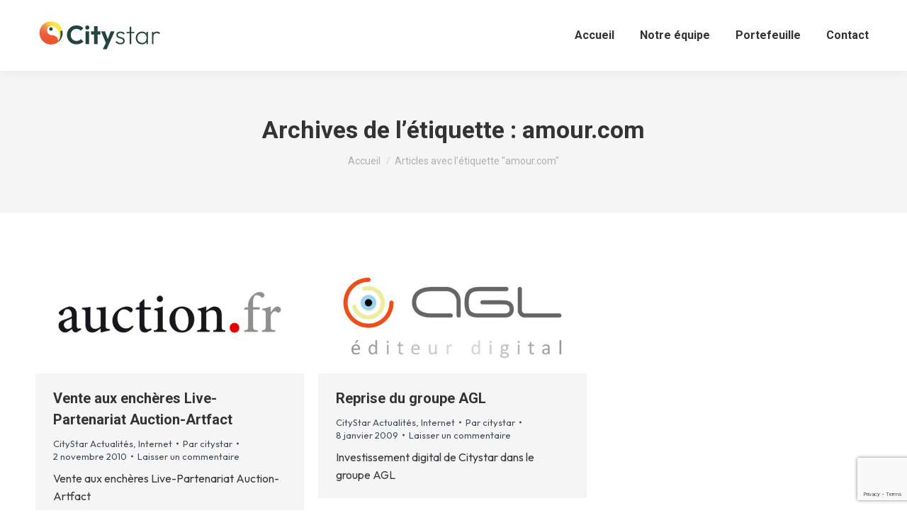

--- FILE ---
content_type: text/html; charset=utf-8
request_url: https://www.google.com/recaptcha/api2/anchor?ar=1&k=6LcAo7gZAAAAAAYLDTliza8SqmqrrrZqAkbta0Fr&co=aHR0cHM6Ly9jaXR5c3Rhci5mcjo0NDM.&hl=en&v=PoyoqOPhxBO7pBk68S4YbpHZ&size=invisible&anchor-ms=20000&execute-ms=30000&cb=o82l81j7uybt
body_size: 48471
content:
<!DOCTYPE HTML><html dir="ltr" lang="en"><head><meta http-equiv="Content-Type" content="text/html; charset=UTF-8">
<meta http-equiv="X-UA-Compatible" content="IE=edge">
<title>reCAPTCHA</title>
<style type="text/css">
/* cyrillic-ext */
@font-face {
  font-family: 'Roboto';
  font-style: normal;
  font-weight: 400;
  font-stretch: 100%;
  src: url(//fonts.gstatic.com/s/roboto/v48/KFO7CnqEu92Fr1ME7kSn66aGLdTylUAMa3GUBHMdazTgWw.woff2) format('woff2');
  unicode-range: U+0460-052F, U+1C80-1C8A, U+20B4, U+2DE0-2DFF, U+A640-A69F, U+FE2E-FE2F;
}
/* cyrillic */
@font-face {
  font-family: 'Roboto';
  font-style: normal;
  font-weight: 400;
  font-stretch: 100%;
  src: url(//fonts.gstatic.com/s/roboto/v48/KFO7CnqEu92Fr1ME7kSn66aGLdTylUAMa3iUBHMdazTgWw.woff2) format('woff2');
  unicode-range: U+0301, U+0400-045F, U+0490-0491, U+04B0-04B1, U+2116;
}
/* greek-ext */
@font-face {
  font-family: 'Roboto';
  font-style: normal;
  font-weight: 400;
  font-stretch: 100%;
  src: url(//fonts.gstatic.com/s/roboto/v48/KFO7CnqEu92Fr1ME7kSn66aGLdTylUAMa3CUBHMdazTgWw.woff2) format('woff2');
  unicode-range: U+1F00-1FFF;
}
/* greek */
@font-face {
  font-family: 'Roboto';
  font-style: normal;
  font-weight: 400;
  font-stretch: 100%;
  src: url(//fonts.gstatic.com/s/roboto/v48/KFO7CnqEu92Fr1ME7kSn66aGLdTylUAMa3-UBHMdazTgWw.woff2) format('woff2');
  unicode-range: U+0370-0377, U+037A-037F, U+0384-038A, U+038C, U+038E-03A1, U+03A3-03FF;
}
/* math */
@font-face {
  font-family: 'Roboto';
  font-style: normal;
  font-weight: 400;
  font-stretch: 100%;
  src: url(//fonts.gstatic.com/s/roboto/v48/KFO7CnqEu92Fr1ME7kSn66aGLdTylUAMawCUBHMdazTgWw.woff2) format('woff2');
  unicode-range: U+0302-0303, U+0305, U+0307-0308, U+0310, U+0312, U+0315, U+031A, U+0326-0327, U+032C, U+032F-0330, U+0332-0333, U+0338, U+033A, U+0346, U+034D, U+0391-03A1, U+03A3-03A9, U+03B1-03C9, U+03D1, U+03D5-03D6, U+03F0-03F1, U+03F4-03F5, U+2016-2017, U+2034-2038, U+203C, U+2040, U+2043, U+2047, U+2050, U+2057, U+205F, U+2070-2071, U+2074-208E, U+2090-209C, U+20D0-20DC, U+20E1, U+20E5-20EF, U+2100-2112, U+2114-2115, U+2117-2121, U+2123-214F, U+2190, U+2192, U+2194-21AE, U+21B0-21E5, U+21F1-21F2, U+21F4-2211, U+2213-2214, U+2216-22FF, U+2308-230B, U+2310, U+2319, U+231C-2321, U+2336-237A, U+237C, U+2395, U+239B-23B7, U+23D0, U+23DC-23E1, U+2474-2475, U+25AF, U+25B3, U+25B7, U+25BD, U+25C1, U+25CA, U+25CC, U+25FB, U+266D-266F, U+27C0-27FF, U+2900-2AFF, U+2B0E-2B11, U+2B30-2B4C, U+2BFE, U+3030, U+FF5B, U+FF5D, U+1D400-1D7FF, U+1EE00-1EEFF;
}
/* symbols */
@font-face {
  font-family: 'Roboto';
  font-style: normal;
  font-weight: 400;
  font-stretch: 100%;
  src: url(//fonts.gstatic.com/s/roboto/v48/KFO7CnqEu92Fr1ME7kSn66aGLdTylUAMaxKUBHMdazTgWw.woff2) format('woff2');
  unicode-range: U+0001-000C, U+000E-001F, U+007F-009F, U+20DD-20E0, U+20E2-20E4, U+2150-218F, U+2190, U+2192, U+2194-2199, U+21AF, U+21E6-21F0, U+21F3, U+2218-2219, U+2299, U+22C4-22C6, U+2300-243F, U+2440-244A, U+2460-24FF, U+25A0-27BF, U+2800-28FF, U+2921-2922, U+2981, U+29BF, U+29EB, U+2B00-2BFF, U+4DC0-4DFF, U+FFF9-FFFB, U+10140-1018E, U+10190-1019C, U+101A0, U+101D0-101FD, U+102E0-102FB, U+10E60-10E7E, U+1D2C0-1D2D3, U+1D2E0-1D37F, U+1F000-1F0FF, U+1F100-1F1AD, U+1F1E6-1F1FF, U+1F30D-1F30F, U+1F315, U+1F31C, U+1F31E, U+1F320-1F32C, U+1F336, U+1F378, U+1F37D, U+1F382, U+1F393-1F39F, U+1F3A7-1F3A8, U+1F3AC-1F3AF, U+1F3C2, U+1F3C4-1F3C6, U+1F3CA-1F3CE, U+1F3D4-1F3E0, U+1F3ED, U+1F3F1-1F3F3, U+1F3F5-1F3F7, U+1F408, U+1F415, U+1F41F, U+1F426, U+1F43F, U+1F441-1F442, U+1F444, U+1F446-1F449, U+1F44C-1F44E, U+1F453, U+1F46A, U+1F47D, U+1F4A3, U+1F4B0, U+1F4B3, U+1F4B9, U+1F4BB, U+1F4BF, U+1F4C8-1F4CB, U+1F4D6, U+1F4DA, U+1F4DF, U+1F4E3-1F4E6, U+1F4EA-1F4ED, U+1F4F7, U+1F4F9-1F4FB, U+1F4FD-1F4FE, U+1F503, U+1F507-1F50B, U+1F50D, U+1F512-1F513, U+1F53E-1F54A, U+1F54F-1F5FA, U+1F610, U+1F650-1F67F, U+1F687, U+1F68D, U+1F691, U+1F694, U+1F698, U+1F6AD, U+1F6B2, U+1F6B9-1F6BA, U+1F6BC, U+1F6C6-1F6CF, U+1F6D3-1F6D7, U+1F6E0-1F6EA, U+1F6F0-1F6F3, U+1F6F7-1F6FC, U+1F700-1F7FF, U+1F800-1F80B, U+1F810-1F847, U+1F850-1F859, U+1F860-1F887, U+1F890-1F8AD, U+1F8B0-1F8BB, U+1F8C0-1F8C1, U+1F900-1F90B, U+1F93B, U+1F946, U+1F984, U+1F996, U+1F9E9, U+1FA00-1FA6F, U+1FA70-1FA7C, U+1FA80-1FA89, U+1FA8F-1FAC6, U+1FACE-1FADC, U+1FADF-1FAE9, U+1FAF0-1FAF8, U+1FB00-1FBFF;
}
/* vietnamese */
@font-face {
  font-family: 'Roboto';
  font-style: normal;
  font-weight: 400;
  font-stretch: 100%;
  src: url(//fonts.gstatic.com/s/roboto/v48/KFO7CnqEu92Fr1ME7kSn66aGLdTylUAMa3OUBHMdazTgWw.woff2) format('woff2');
  unicode-range: U+0102-0103, U+0110-0111, U+0128-0129, U+0168-0169, U+01A0-01A1, U+01AF-01B0, U+0300-0301, U+0303-0304, U+0308-0309, U+0323, U+0329, U+1EA0-1EF9, U+20AB;
}
/* latin-ext */
@font-face {
  font-family: 'Roboto';
  font-style: normal;
  font-weight: 400;
  font-stretch: 100%;
  src: url(//fonts.gstatic.com/s/roboto/v48/KFO7CnqEu92Fr1ME7kSn66aGLdTylUAMa3KUBHMdazTgWw.woff2) format('woff2');
  unicode-range: U+0100-02BA, U+02BD-02C5, U+02C7-02CC, U+02CE-02D7, U+02DD-02FF, U+0304, U+0308, U+0329, U+1D00-1DBF, U+1E00-1E9F, U+1EF2-1EFF, U+2020, U+20A0-20AB, U+20AD-20C0, U+2113, U+2C60-2C7F, U+A720-A7FF;
}
/* latin */
@font-face {
  font-family: 'Roboto';
  font-style: normal;
  font-weight: 400;
  font-stretch: 100%;
  src: url(//fonts.gstatic.com/s/roboto/v48/KFO7CnqEu92Fr1ME7kSn66aGLdTylUAMa3yUBHMdazQ.woff2) format('woff2');
  unicode-range: U+0000-00FF, U+0131, U+0152-0153, U+02BB-02BC, U+02C6, U+02DA, U+02DC, U+0304, U+0308, U+0329, U+2000-206F, U+20AC, U+2122, U+2191, U+2193, U+2212, U+2215, U+FEFF, U+FFFD;
}
/* cyrillic-ext */
@font-face {
  font-family: 'Roboto';
  font-style: normal;
  font-weight: 500;
  font-stretch: 100%;
  src: url(//fonts.gstatic.com/s/roboto/v48/KFO7CnqEu92Fr1ME7kSn66aGLdTylUAMa3GUBHMdazTgWw.woff2) format('woff2');
  unicode-range: U+0460-052F, U+1C80-1C8A, U+20B4, U+2DE0-2DFF, U+A640-A69F, U+FE2E-FE2F;
}
/* cyrillic */
@font-face {
  font-family: 'Roboto';
  font-style: normal;
  font-weight: 500;
  font-stretch: 100%;
  src: url(//fonts.gstatic.com/s/roboto/v48/KFO7CnqEu92Fr1ME7kSn66aGLdTylUAMa3iUBHMdazTgWw.woff2) format('woff2');
  unicode-range: U+0301, U+0400-045F, U+0490-0491, U+04B0-04B1, U+2116;
}
/* greek-ext */
@font-face {
  font-family: 'Roboto';
  font-style: normal;
  font-weight: 500;
  font-stretch: 100%;
  src: url(//fonts.gstatic.com/s/roboto/v48/KFO7CnqEu92Fr1ME7kSn66aGLdTylUAMa3CUBHMdazTgWw.woff2) format('woff2');
  unicode-range: U+1F00-1FFF;
}
/* greek */
@font-face {
  font-family: 'Roboto';
  font-style: normal;
  font-weight: 500;
  font-stretch: 100%;
  src: url(//fonts.gstatic.com/s/roboto/v48/KFO7CnqEu92Fr1ME7kSn66aGLdTylUAMa3-UBHMdazTgWw.woff2) format('woff2');
  unicode-range: U+0370-0377, U+037A-037F, U+0384-038A, U+038C, U+038E-03A1, U+03A3-03FF;
}
/* math */
@font-face {
  font-family: 'Roboto';
  font-style: normal;
  font-weight: 500;
  font-stretch: 100%;
  src: url(//fonts.gstatic.com/s/roboto/v48/KFO7CnqEu92Fr1ME7kSn66aGLdTylUAMawCUBHMdazTgWw.woff2) format('woff2');
  unicode-range: U+0302-0303, U+0305, U+0307-0308, U+0310, U+0312, U+0315, U+031A, U+0326-0327, U+032C, U+032F-0330, U+0332-0333, U+0338, U+033A, U+0346, U+034D, U+0391-03A1, U+03A3-03A9, U+03B1-03C9, U+03D1, U+03D5-03D6, U+03F0-03F1, U+03F4-03F5, U+2016-2017, U+2034-2038, U+203C, U+2040, U+2043, U+2047, U+2050, U+2057, U+205F, U+2070-2071, U+2074-208E, U+2090-209C, U+20D0-20DC, U+20E1, U+20E5-20EF, U+2100-2112, U+2114-2115, U+2117-2121, U+2123-214F, U+2190, U+2192, U+2194-21AE, U+21B0-21E5, U+21F1-21F2, U+21F4-2211, U+2213-2214, U+2216-22FF, U+2308-230B, U+2310, U+2319, U+231C-2321, U+2336-237A, U+237C, U+2395, U+239B-23B7, U+23D0, U+23DC-23E1, U+2474-2475, U+25AF, U+25B3, U+25B7, U+25BD, U+25C1, U+25CA, U+25CC, U+25FB, U+266D-266F, U+27C0-27FF, U+2900-2AFF, U+2B0E-2B11, U+2B30-2B4C, U+2BFE, U+3030, U+FF5B, U+FF5D, U+1D400-1D7FF, U+1EE00-1EEFF;
}
/* symbols */
@font-face {
  font-family: 'Roboto';
  font-style: normal;
  font-weight: 500;
  font-stretch: 100%;
  src: url(//fonts.gstatic.com/s/roboto/v48/KFO7CnqEu92Fr1ME7kSn66aGLdTylUAMaxKUBHMdazTgWw.woff2) format('woff2');
  unicode-range: U+0001-000C, U+000E-001F, U+007F-009F, U+20DD-20E0, U+20E2-20E4, U+2150-218F, U+2190, U+2192, U+2194-2199, U+21AF, U+21E6-21F0, U+21F3, U+2218-2219, U+2299, U+22C4-22C6, U+2300-243F, U+2440-244A, U+2460-24FF, U+25A0-27BF, U+2800-28FF, U+2921-2922, U+2981, U+29BF, U+29EB, U+2B00-2BFF, U+4DC0-4DFF, U+FFF9-FFFB, U+10140-1018E, U+10190-1019C, U+101A0, U+101D0-101FD, U+102E0-102FB, U+10E60-10E7E, U+1D2C0-1D2D3, U+1D2E0-1D37F, U+1F000-1F0FF, U+1F100-1F1AD, U+1F1E6-1F1FF, U+1F30D-1F30F, U+1F315, U+1F31C, U+1F31E, U+1F320-1F32C, U+1F336, U+1F378, U+1F37D, U+1F382, U+1F393-1F39F, U+1F3A7-1F3A8, U+1F3AC-1F3AF, U+1F3C2, U+1F3C4-1F3C6, U+1F3CA-1F3CE, U+1F3D4-1F3E0, U+1F3ED, U+1F3F1-1F3F3, U+1F3F5-1F3F7, U+1F408, U+1F415, U+1F41F, U+1F426, U+1F43F, U+1F441-1F442, U+1F444, U+1F446-1F449, U+1F44C-1F44E, U+1F453, U+1F46A, U+1F47D, U+1F4A3, U+1F4B0, U+1F4B3, U+1F4B9, U+1F4BB, U+1F4BF, U+1F4C8-1F4CB, U+1F4D6, U+1F4DA, U+1F4DF, U+1F4E3-1F4E6, U+1F4EA-1F4ED, U+1F4F7, U+1F4F9-1F4FB, U+1F4FD-1F4FE, U+1F503, U+1F507-1F50B, U+1F50D, U+1F512-1F513, U+1F53E-1F54A, U+1F54F-1F5FA, U+1F610, U+1F650-1F67F, U+1F687, U+1F68D, U+1F691, U+1F694, U+1F698, U+1F6AD, U+1F6B2, U+1F6B9-1F6BA, U+1F6BC, U+1F6C6-1F6CF, U+1F6D3-1F6D7, U+1F6E0-1F6EA, U+1F6F0-1F6F3, U+1F6F7-1F6FC, U+1F700-1F7FF, U+1F800-1F80B, U+1F810-1F847, U+1F850-1F859, U+1F860-1F887, U+1F890-1F8AD, U+1F8B0-1F8BB, U+1F8C0-1F8C1, U+1F900-1F90B, U+1F93B, U+1F946, U+1F984, U+1F996, U+1F9E9, U+1FA00-1FA6F, U+1FA70-1FA7C, U+1FA80-1FA89, U+1FA8F-1FAC6, U+1FACE-1FADC, U+1FADF-1FAE9, U+1FAF0-1FAF8, U+1FB00-1FBFF;
}
/* vietnamese */
@font-face {
  font-family: 'Roboto';
  font-style: normal;
  font-weight: 500;
  font-stretch: 100%;
  src: url(//fonts.gstatic.com/s/roboto/v48/KFO7CnqEu92Fr1ME7kSn66aGLdTylUAMa3OUBHMdazTgWw.woff2) format('woff2');
  unicode-range: U+0102-0103, U+0110-0111, U+0128-0129, U+0168-0169, U+01A0-01A1, U+01AF-01B0, U+0300-0301, U+0303-0304, U+0308-0309, U+0323, U+0329, U+1EA0-1EF9, U+20AB;
}
/* latin-ext */
@font-face {
  font-family: 'Roboto';
  font-style: normal;
  font-weight: 500;
  font-stretch: 100%;
  src: url(//fonts.gstatic.com/s/roboto/v48/KFO7CnqEu92Fr1ME7kSn66aGLdTylUAMa3KUBHMdazTgWw.woff2) format('woff2');
  unicode-range: U+0100-02BA, U+02BD-02C5, U+02C7-02CC, U+02CE-02D7, U+02DD-02FF, U+0304, U+0308, U+0329, U+1D00-1DBF, U+1E00-1E9F, U+1EF2-1EFF, U+2020, U+20A0-20AB, U+20AD-20C0, U+2113, U+2C60-2C7F, U+A720-A7FF;
}
/* latin */
@font-face {
  font-family: 'Roboto';
  font-style: normal;
  font-weight: 500;
  font-stretch: 100%;
  src: url(//fonts.gstatic.com/s/roboto/v48/KFO7CnqEu92Fr1ME7kSn66aGLdTylUAMa3yUBHMdazQ.woff2) format('woff2');
  unicode-range: U+0000-00FF, U+0131, U+0152-0153, U+02BB-02BC, U+02C6, U+02DA, U+02DC, U+0304, U+0308, U+0329, U+2000-206F, U+20AC, U+2122, U+2191, U+2193, U+2212, U+2215, U+FEFF, U+FFFD;
}
/* cyrillic-ext */
@font-face {
  font-family: 'Roboto';
  font-style: normal;
  font-weight: 900;
  font-stretch: 100%;
  src: url(//fonts.gstatic.com/s/roboto/v48/KFO7CnqEu92Fr1ME7kSn66aGLdTylUAMa3GUBHMdazTgWw.woff2) format('woff2');
  unicode-range: U+0460-052F, U+1C80-1C8A, U+20B4, U+2DE0-2DFF, U+A640-A69F, U+FE2E-FE2F;
}
/* cyrillic */
@font-face {
  font-family: 'Roboto';
  font-style: normal;
  font-weight: 900;
  font-stretch: 100%;
  src: url(//fonts.gstatic.com/s/roboto/v48/KFO7CnqEu92Fr1ME7kSn66aGLdTylUAMa3iUBHMdazTgWw.woff2) format('woff2');
  unicode-range: U+0301, U+0400-045F, U+0490-0491, U+04B0-04B1, U+2116;
}
/* greek-ext */
@font-face {
  font-family: 'Roboto';
  font-style: normal;
  font-weight: 900;
  font-stretch: 100%;
  src: url(//fonts.gstatic.com/s/roboto/v48/KFO7CnqEu92Fr1ME7kSn66aGLdTylUAMa3CUBHMdazTgWw.woff2) format('woff2');
  unicode-range: U+1F00-1FFF;
}
/* greek */
@font-face {
  font-family: 'Roboto';
  font-style: normal;
  font-weight: 900;
  font-stretch: 100%;
  src: url(//fonts.gstatic.com/s/roboto/v48/KFO7CnqEu92Fr1ME7kSn66aGLdTylUAMa3-UBHMdazTgWw.woff2) format('woff2');
  unicode-range: U+0370-0377, U+037A-037F, U+0384-038A, U+038C, U+038E-03A1, U+03A3-03FF;
}
/* math */
@font-face {
  font-family: 'Roboto';
  font-style: normal;
  font-weight: 900;
  font-stretch: 100%;
  src: url(//fonts.gstatic.com/s/roboto/v48/KFO7CnqEu92Fr1ME7kSn66aGLdTylUAMawCUBHMdazTgWw.woff2) format('woff2');
  unicode-range: U+0302-0303, U+0305, U+0307-0308, U+0310, U+0312, U+0315, U+031A, U+0326-0327, U+032C, U+032F-0330, U+0332-0333, U+0338, U+033A, U+0346, U+034D, U+0391-03A1, U+03A3-03A9, U+03B1-03C9, U+03D1, U+03D5-03D6, U+03F0-03F1, U+03F4-03F5, U+2016-2017, U+2034-2038, U+203C, U+2040, U+2043, U+2047, U+2050, U+2057, U+205F, U+2070-2071, U+2074-208E, U+2090-209C, U+20D0-20DC, U+20E1, U+20E5-20EF, U+2100-2112, U+2114-2115, U+2117-2121, U+2123-214F, U+2190, U+2192, U+2194-21AE, U+21B0-21E5, U+21F1-21F2, U+21F4-2211, U+2213-2214, U+2216-22FF, U+2308-230B, U+2310, U+2319, U+231C-2321, U+2336-237A, U+237C, U+2395, U+239B-23B7, U+23D0, U+23DC-23E1, U+2474-2475, U+25AF, U+25B3, U+25B7, U+25BD, U+25C1, U+25CA, U+25CC, U+25FB, U+266D-266F, U+27C0-27FF, U+2900-2AFF, U+2B0E-2B11, U+2B30-2B4C, U+2BFE, U+3030, U+FF5B, U+FF5D, U+1D400-1D7FF, U+1EE00-1EEFF;
}
/* symbols */
@font-face {
  font-family: 'Roboto';
  font-style: normal;
  font-weight: 900;
  font-stretch: 100%;
  src: url(//fonts.gstatic.com/s/roboto/v48/KFO7CnqEu92Fr1ME7kSn66aGLdTylUAMaxKUBHMdazTgWw.woff2) format('woff2');
  unicode-range: U+0001-000C, U+000E-001F, U+007F-009F, U+20DD-20E0, U+20E2-20E4, U+2150-218F, U+2190, U+2192, U+2194-2199, U+21AF, U+21E6-21F0, U+21F3, U+2218-2219, U+2299, U+22C4-22C6, U+2300-243F, U+2440-244A, U+2460-24FF, U+25A0-27BF, U+2800-28FF, U+2921-2922, U+2981, U+29BF, U+29EB, U+2B00-2BFF, U+4DC0-4DFF, U+FFF9-FFFB, U+10140-1018E, U+10190-1019C, U+101A0, U+101D0-101FD, U+102E0-102FB, U+10E60-10E7E, U+1D2C0-1D2D3, U+1D2E0-1D37F, U+1F000-1F0FF, U+1F100-1F1AD, U+1F1E6-1F1FF, U+1F30D-1F30F, U+1F315, U+1F31C, U+1F31E, U+1F320-1F32C, U+1F336, U+1F378, U+1F37D, U+1F382, U+1F393-1F39F, U+1F3A7-1F3A8, U+1F3AC-1F3AF, U+1F3C2, U+1F3C4-1F3C6, U+1F3CA-1F3CE, U+1F3D4-1F3E0, U+1F3ED, U+1F3F1-1F3F3, U+1F3F5-1F3F7, U+1F408, U+1F415, U+1F41F, U+1F426, U+1F43F, U+1F441-1F442, U+1F444, U+1F446-1F449, U+1F44C-1F44E, U+1F453, U+1F46A, U+1F47D, U+1F4A3, U+1F4B0, U+1F4B3, U+1F4B9, U+1F4BB, U+1F4BF, U+1F4C8-1F4CB, U+1F4D6, U+1F4DA, U+1F4DF, U+1F4E3-1F4E6, U+1F4EA-1F4ED, U+1F4F7, U+1F4F9-1F4FB, U+1F4FD-1F4FE, U+1F503, U+1F507-1F50B, U+1F50D, U+1F512-1F513, U+1F53E-1F54A, U+1F54F-1F5FA, U+1F610, U+1F650-1F67F, U+1F687, U+1F68D, U+1F691, U+1F694, U+1F698, U+1F6AD, U+1F6B2, U+1F6B9-1F6BA, U+1F6BC, U+1F6C6-1F6CF, U+1F6D3-1F6D7, U+1F6E0-1F6EA, U+1F6F0-1F6F3, U+1F6F7-1F6FC, U+1F700-1F7FF, U+1F800-1F80B, U+1F810-1F847, U+1F850-1F859, U+1F860-1F887, U+1F890-1F8AD, U+1F8B0-1F8BB, U+1F8C0-1F8C1, U+1F900-1F90B, U+1F93B, U+1F946, U+1F984, U+1F996, U+1F9E9, U+1FA00-1FA6F, U+1FA70-1FA7C, U+1FA80-1FA89, U+1FA8F-1FAC6, U+1FACE-1FADC, U+1FADF-1FAE9, U+1FAF0-1FAF8, U+1FB00-1FBFF;
}
/* vietnamese */
@font-face {
  font-family: 'Roboto';
  font-style: normal;
  font-weight: 900;
  font-stretch: 100%;
  src: url(//fonts.gstatic.com/s/roboto/v48/KFO7CnqEu92Fr1ME7kSn66aGLdTylUAMa3OUBHMdazTgWw.woff2) format('woff2');
  unicode-range: U+0102-0103, U+0110-0111, U+0128-0129, U+0168-0169, U+01A0-01A1, U+01AF-01B0, U+0300-0301, U+0303-0304, U+0308-0309, U+0323, U+0329, U+1EA0-1EF9, U+20AB;
}
/* latin-ext */
@font-face {
  font-family: 'Roboto';
  font-style: normal;
  font-weight: 900;
  font-stretch: 100%;
  src: url(//fonts.gstatic.com/s/roboto/v48/KFO7CnqEu92Fr1ME7kSn66aGLdTylUAMa3KUBHMdazTgWw.woff2) format('woff2');
  unicode-range: U+0100-02BA, U+02BD-02C5, U+02C7-02CC, U+02CE-02D7, U+02DD-02FF, U+0304, U+0308, U+0329, U+1D00-1DBF, U+1E00-1E9F, U+1EF2-1EFF, U+2020, U+20A0-20AB, U+20AD-20C0, U+2113, U+2C60-2C7F, U+A720-A7FF;
}
/* latin */
@font-face {
  font-family: 'Roboto';
  font-style: normal;
  font-weight: 900;
  font-stretch: 100%;
  src: url(//fonts.gstatic.com/s/roboto/v48/KFO7CnqEu92Fr1ME7kSn66aGLdTylUAMa3yUBHMdazQ.woff2) format('woff2');
  unicode-range: U+0000-00FF, U+0131, U+0152-0153, U+02BB-02BC, U+02C6, U+02DA, U+02DC, U+0304, U+0308, U+0329, U+2000-206F, U+20AC, U+2122, U+2191, U+2193, U+2212, U+2215, U+FEFF, U+FFFD;
}

</style>
<link rel="stylesheet" type="text/css" href="https://www.gstatic.com/recaptcha/releases/PoyoqOPhxBO7pBk68S4YbpHZ/styles__ltr.css">
<script nonce="6cB4r14h2VfgyGNcHkSiDw" type="text/javascript">window['__recaptcha_api'] = 'https://www.google.com/recaptcha/api2/';</script>
<script type="text/javascript" src="https://www.gstatic.com/recaptcha/releases/PoyoqOPhxBO7pBk68S4YbpHZ/recaptcha__en.js" nonce="6cB4r14h2VfgyGNcHkSiDw">
      
    </script></head>
<body><div id="rc-anchor-alert" class="rc-anchor-alert"></div>
<input type="hidden" id="recaptcha-token" value="[base64]">
<script type="text/javascript" nonce="6cB4r14h2VfgyGNcHkSiDw">
      recaptcha.anchor.Main.init("[\x22ainput\x22,[\x22bgdata\x22,\x22\x22,\[base64]/[base64]/[base64]/[base64]/[base64]/UltsKytdPUU6KEU8MjA0OD9SW2wrK109RT4+NnwxOTI6KChFJjY0NTEyKT09NTUyOTYmJk0rMTxjLmxlbmd0aCYmKGMuY2hhckNvZGVBdChNKzEpJjY0NTEyKT09NTYzMjA/[base64]/[base64]/[base64]/[base64]/[base64]/[base64]/[base64]\x22,\[base64]\x22,\[base64]/CtcKgPMKMJMOEPzBOwrVgccONDn86wpjDqRLDuXJ5wrpTIiDDmsKnAXVvCDfDg8OGwpQ1L8KGw7PClsOLw4zDqx0bVlvCgsK8wrLDuU4/woPDkMO5woQnwpzDssKhwrbCl8KyVT4XwqzChlHDn2oiwqvCvMKzwpY/D8Kzw5dcGcK6wrMMDcKFwqDCpcKMXMOkFcKMw6PCnUrDmMK3w6onasORKsK/dsOCw6nCrcO1F8OyYzfDoCQsw5llw6LDqMOKO8O4EMOpKMOKH0AGRQPClwjCm8KVPiBew6clw6PDlUNfNRLCviFmZsOLI8Orw4nDqsOrwpPCtATCtmTDil9Ww63CtifCncOywp3DkjbDj8Klwpdiw4Nvw60xw5AqOS/CmAfDtXI9w4HCixFmG8OMwp8+wo5pMcKvw7zCnMO7CsKtwrjDiwPCijTCuALDhsKzDBE+wql7bWIOwprDhmoRKT/[base64]/WCLCo8KnwoIfwrB3wqrCuMKiw5rDilNJazBSw4hFG1IVRCPDmMKgwqt4RGlWc0YLwr3CnEXDg3zDlg3CnD/Do8KOeioFw4DDjh1Uw4TCr8OYAgjDr8OXeMKMwqZ3SsKQw6pVOBbDhG7DnV/DmlpXwrlvw6crYMKFw7kfwphPMhVow6vCtjnDinEvw6xtainClcKrVjIJwrwsS8Oab8Ogwp3DucKbaV1swr0fwr0oMsOHw5I9GcK/[base64]/woXCr8OnwofDtz3DtsOOLcKBw73CjC1KAGMZLirDl8KgwoA6w7ZswpkNBMKdDsKDwqDDnSDCiCgBw4JlSWrCucOUwrJqfG9fGMKmwrg8QsOfa2FAw7kiwppaGnLCssO5w7fCgcOSKS5xw5bDtMKqworDiTfDlE/[base64]/w5HCnMKMYh/[base64]/[base64]/[base64]/[base64]/DvRHCti0zVMOWG8KaZ8OZw6JNw4w7wrPDqsK+wqnDrxTCisOwwrkXw47DgV/DgwxiNRB9ATvCnsKYwqMCHsOkwplUwqApwrQEf8Olw5nCncOpMQ9XOcOSwrYAw47ChxxabcOOH0zDgsOhGMKVb8ODw4tPw49KQ8OXM8O9McOOw4PDrsKJw6XCm8KuDSrCk8OiwrkKw5/Dk3F4wqBawpnDiDMiwrPCi0p4wpjDs8K9OygiGcKzw4ppMBfDj1jDksKhwp05wovDvHfDh8KIw7gnUh4iwqQEw7vDmcKWXMK+w5fCu8KXw5kBw7LCgMOxwpwSKMKDwrs9w4PCkF80EAIow7DDkn4hw4nCjcKgJcKTwrBCBsO6fsOjw5YpwoHDvsOEwo7Dih/DkVrCsHfDhTHCisKYZ2rDu8Osw6NDXXLDvTfCnUbDjWnDjRkcw77CtsKkLwQbwo07w5LDgcOXwo0iDsKtYsKiw4Qcw5wmWcK+w7jCscO0w5seXcO1QBLCpT/DksK4bVzClDp0AsOQw5w7w5/[base64]/[base64]/[base64]/TMOswoFlXMObOEsywqnCtcO8fsOYwovDhGMHQMKuwr3DmcODUirCpcKoVsOxwrvDmcK+KsKHZMO6wqDDjyxfw4wCwqzDp2BbDsKASSpxw7HCtCrCvsO/[base64]/CksOCEEvCpUgMw518c8KMaMKNw4DChVXDqcKqw7nCgMKRwodaSMOiwqjCpS8ow4/Dp8OJXArDgEs5EX/DjlLDvcKfw65mBxDDsELDjsO+wpsdwqbDsnLDniMEwqbCiQbCn8ORRHR8OHjCkybChMO6wpLChcKIQFDCgFzDn8OjY8Oaw6LCnDZGw5MTZcKQQTVhd8O/w5Y5wpzDhGBEYMK2ARQIw6TDv8Knwo/Dk8K6w4TDvsO1w7R1GsKCwrAuwo/CoMKZRVoxw7jCmcOAwpvCh8OhZ8KRw4dPGBRewpsewppPfXUlw4J5CcOJw7pRDCPCuVx0ECTDnMKBw5TCkMKxwp5/YRzCtCnCuWDDv8OZN3bCrl7CncKlw5lmwpPDl8KGcsKfwq0bIw4nwoLDicK0JyhvJ8KHdMOjOhHDisOgwpc5C8KnHG0/w47Cj8KvVMO3woPDhFvDvkR1dAQWI1jCi8KCw5TCq0UBP8OnA8KOwrPDjsOVIcKrw74/fMKSwq87wr8WwofCrsKgV8Ojwp/DisOsHcKew7rCmsKrw6fDlhDCqSU/wq5SK8KHw4bCvMKpWcOjw4/CusOTegQEw4HCr8O2N8KUI8KTwogsFMO/GsKswopzf8KlBxJPwqDDl8O2VWtjLsKmworDoQ5xajXDgMO3BsOCWGEABjTDg8OtWmFuXR45NMKVA3/DvMO4D8KXCMOgw6PCnsOYSmXCn01sw67DlcOiwrXCjcOBZAvDqG7DlsOEwoQ/dQvClcKtw6/CgsKcCsKDw5snH2HCr2FEAT7Dr8O5OiTDjljDnAR5wqdVZj/CqnoOw4XDkic0wqvCksOVw7fCkUXDhsKfwpJcwpHDlcOjw6w+w79Uw5TDtBrCmMObEWUPSMKsLAwXPMO7wpnDgsOGw67Dm8KVwofCjMKJaUzDgcKdwofDtcO4FV0Nw7slLVNCZsOKEMKbGsKKwol8w5NdNyhWw5/DiVl4wrYNw5bDrRYHwo3DgcOjwp3CuX1fShglQX7Cm8OUUzUdwpxZYsOEw5tZesOiA8K1w6jDsn/Dp8Ojw6XDtSpWwonDu0PCusKqYcOsw7HDkhRrw6NJBcOaw6VtBFfChU9bKcOuwp7DssO0w7DCjhtSwow/IA3DiQDCtmDDpsOwOh1tw7/Di8Klw7rDqMKCwo3CosOqHk3CqcKOw53DrVkLwrzCjXDDkcOqJcOHwr3Ck8KiIzDDqmbChsKyEsOowrnCpnklw6fCs8Onwr9MAMKVLGTCt8K5dGB0w5jDiwtHXMKUwr5ZZsKHw51bwpkww4AAw60hSsKqwr/CosKOwrTDncKuGE3Dsm7Dvk/ChzBAwqDCvww/[base64]/wp9NKMKXworCg8KrMXxUw7LCqXvClwVrw4x8w5zCsz8jXSAcwrDCsMKcL8OTMiXDkAnDgMKWw4bDvX9OTMKYQWPDiyLCmcO/wr18YADCrsKVSzIGHSjDmcOcwrpFw6fDpMOEw6zCl8OfwqLCgC3Ct0sVKn0Pw5bCmcO8FxHDpMOuwpF/[base64]/DlGUUTsKIEB3DlGPCisOxw7M8T8K+MTM2T8KEw73CuSHCpMKaLMOswrTDkcKdwrZ6eS3Cgx/DuSxFwr0GwpLDisO9w6vCncK8wovDrRZjH8KvR0t3ZR/[base64]/UzpPR8Ktw63DvyPCoCzDszZ8w4DDlsKLFknCoCNFflnCq2zCsk8cwqU3w6vDq8Kww67DqHnDscKGw5TClMO+w4pMMcOMCMO5FCVVNnJaTMK7w4x4wpRXwqw3w4kvw4Fmw7Qrw53DtsO+HC5Ewr1CYkLDmsKCG8Kdw4rCscKjHMO2FCDDhDTCvcKmWyLCssK5wp/[base64]/DiMK5w4gsw6/[base64]/DncO1bcKbwozCmsOjwq5SScKswpjDoSnCpMKTwoPDrwp2wrV7w7bCuMKMw6/ClGPDpSkmwrPCk8K2w50fwoDDlDMSw6HCqHFHIcOWH8Oxw69Iw5xqw4zCkMOwAwtyw5xLw6/CgWTDghHDhVLDnm4Ew5x6SsKyAW/DphodZXorRsKEwq/CmxBtw6TDmcOlw4vDulRZJ3sRw6PDqHXChVU5Aj1BRsKSwpUaccK2w5XDqh4CJsOgwp3ClcKOVcOfP8Olwo5pQ8OMIUssZsOvw5TCocKhwrV/w70zG3LCpQrDisKiw4jDjcOUAx91f0cdMWXDh0XCojfDkix8wqrClXvCmg/Cg8K/w5kHw4VdPW4eJ8O6wqnClEgkwpzDv3NIwoXDoG8lw5hVw5l5w5Jdwp7CmsOLfcO/wr1xT0hNw7XDg3LCjcK5b3RhwoHCqjRjHsKDBDQ/[base64]/w4rDiS3CuFzDim4BY8KjVDV2w47CmAMXRMO2wqTDlWfDsj0aw7dFwr83CU7DtX3DhWzCvVTDv37CkgzCgMOcwp0Vw6tTw4TDiEV9wrhFwpnDrn3DocKzw7jDh8OzTsOdwq1vJgdvwpLCs8Onw4cRw7DDq8KWEQfDoAvCsn7Ch8O/SsOIw4l2w4V3wr5uw5oCw4Ybw5jDosKgasK+wrnCnMK8RcKWS8K8dcKyEMOgw4LCp10aw6wSwoc4wpzCk0vCvEjCg1PCm2LCh1jDmSweWB88w57CmDnDpsKBNzQkAgvDhMK2YgzCtmbDhjfCqMOIw4jDn8K5FU/Dgjofwqsmw5hPwrdhwqxPfsKBFxooDk/Cr8KBw6l3w5AdCsOIw7Z2w7jDq2zCr8KucsKxw4bCn8KtCMKFwprCo8OhTcOWcMKRw43DncOEw4Mnw5kPwo3ConMgwprChAfDt8KEwoR9w6fCvcOmW1nCmcOpMC3DiWrCgsKIMAfDlMO1w4nDkl4uwpBfw5pAGsKHJXl2egA0w7Z/wr3DmUELS8OJNMK1ScOyw4PCkMKMCkLCpMKsbsO+N8K0wr8Mw5tgw6/ChcOVw7UMwobDjMK1wo0VwrTDlU7CgB0IwrEewq93wrfDvzZCGMOIw7fDlMOAeno1RsK1w5lxw7LCl1sBw6fDk8Oiwp/Dh8OowqLCocOoJcK9wqgcwqsewq1Bwq/ChAoow7HCvS/DmHXDlBB6UMOawqxjw580D8OAwpfDhcKaVDjCpSAoaRnCssOcEMKiwpbDjgTCoVdJfcKPwrFLw4h4DjIRwovDjsOJScO+UsKiwrpSwpPDum3DosKEKCrDnyjCs8Oiw5UwPX7Dv3xawrgtw6k/OGTDh8O1w65PIm/[base64]/bsKHXEc8wrzDjUMIw54lNcKuwpjCi0wzw64KVMOywqbCp8KawovCvMKWAcKZdTpvDA7Co8O3wrkPwoF2E1Utw4nCt2XCmMOswozCi8O6wqXDmsOtwp8qBMKHdirDrWrDicOZwohTAMKgIG/CsSnDisOZw7DDmsKFfg/CiMKOHSTCoW9XBMOPwrfDusKAw5QNHHhVbEvCkcKDw6EdYMOBRFXDksKNM3LCo8O/wqI7TMODQMKJccKOfcKhwqpHw5PCojoCw7hYw6XDs0t3wr7CvzkuwobDjyRbIsKJw61Jw7TDkVTCmnA3wr/ClcOHw4/Cn8Kew5BCB29aY1nCoDhnUMO/TX/DgMKBS3dwacOnwqwCEwkFbsOuw6LDuxjDoMOJTcOFUMOxJsK9wphaNiFwexUtUiJPwr7Di2sxCC98w6hzw7oiw4PDkDtsQCFGLmTCgMKiw7NWSDNHGcOkwoXDiiDDnMOFDG/DhT15OTdNwozCqAwqwqFnfg3CjMOmwpnDqD7CuATDkQUHw6vCnMK7w6c4w7xKf1PCv8KLw4nDkcOzR8OuWsOCwo9Pw40tQy/[base64]/[base64]/DmG0DJcOjNR3CnCbCm20VwrvDnsK4FTJ+w5/[base64]/[base64]/wq3Cp8KpwrfCs8KtwrsCTBDCrkkTw7/[base64]/Z1/DtcKIS8O0RmXCs8O6S8OOw7B5WcKlw5vCo3NpwpUjfTk+wpHDtX/DscO+wrHDjMKPEFxUw7bCj8KYwo7CumvDpxxwwpMuacOPUsKPwrnClcKfw6fCuHXCisK9QsKAe8OVwrnDvDVsV2pNAcKGXMKOJsK/wofCn8KOwpIQw5k1w6XCtgIBwonCrG7DknfCsFzCuSALwqHDjsOIEcOLwp0/bRh4wpDCjMOhcFXCjWUWwotHw60iF8KPQxE2VcOtaWrCk0AmwqkRwqvCu8OSScKlEMOCwolPwq/CsMKXacKEeMKOa8O6aGZ8w4HDvMKGOBbCml7Do8KDaWgNcGkUKCnCucOQOMOuw6JSLsKZw4F7GH3DoALCrGzCmkPCssOsShDDkcOcOcKvwr09AcKMZAnCusKoHj4ndsKJFwhWw6FGW8Kyfw7CkMOWwpTCh000acOMRi8Tw7kdw4jCi8OeVsKfe8OMwqJ4w5bDjsKXw4/[base64]/w6nDjcOdccKTdkteagHCvXoNYcKowpLDsUg5D0ZkBS7ClVXDlhAkwoInHAHClAPDo1N7O8Obw7/ChHTDmMO8HERiw7s6ZH0fwrvDjsK7w6V+w4ADw64cwrvCqDE7TnzCtA8/NsKbNMKtwp/Dh2DDgR7ChHk5csKFw75/MgLCu8O8wrLClyjCv8O8w6LDu35tJwjDlkHDnMKEwptaw6rCt1dFwrbDom0Nw4fDmkYSLsKBfcKJC8K0wqsMw5DDkMOTDnjDsVPDtRvCnwbDnXjDmmzCmSLDr8KzGsKNZcKCDsKzAF7CrH5EwrvCk0smNGU6K0bDr03Cs0/DsMKgF0ZgwpQvwqxFwoDCv8OAWBtLw4LCvcKSw6TClMKOwrDDlsOabF/[base64]/Cr8OowqfDqcOYVcKpw6TDmMKCw713McKwLMO5wrEZwrprw5Vbwqt+wpTDlcO3w4DDikZ8QsOsAMKgw4Npwq3CpcK+w7EBcQtkw4/DkG1IGinComclEcKCw5UJwpLChx9MwqHDpnbCicOSwo3DusOGw53Cp8KVwo1LRsO5KiLCpsKRAMK3ZMKnwqcGw4/DhVUgwq/DiXpQw4fDhl1PfhLDtFfCq8KDwozDocOzw5dqDTJMw4HCmMK9aMK3w79Gwp/CnsOUw77Ct8KDasO2wqTCtmw4wpMgZhEZw45wQsOacxN/w50NwoHCnmtiw7rCqsKsMz49VSvDlSXCscOxw4nCisKLwppNB2BgwqXDkgXCscKmd2RMwoPCtcKRw58HbEMOw7/CmmjCvcKow443bsKoH8KlwoTDkSnDgsOrwpQDwrIjBsOYw74+dcKWw5XCt8Kzwq3CnmTDl8OBwox0wrAXwopNccKew5Z0wrvDiTknIx3DjcOCw71/aydDwobDhU3DisO8w4AEwqHCti7ChTE/TVvCgX/Dhk4RMmjDsiTCvsKlwqbCs8OWw6gsQsO1X8K7w4zDkxXCrFbChQvDpRfDvkrCpsO9w6BBwpdnw6lWQh7CkMODwqXDk8KMw57ClF/Dq8Kcw799Gyk/wqMgw4k7eB7CgMO6w5Aow49SLhTCu8KbRMOgcFQ2w7NOJxLDg8Kmwr/[base64]/Dq8KJw7/[base64]/[base64]/wp3Cv8KEK8K7w74Fw73CgV/[base64]/ClsOTw68+w5DDgcORw6XDj8OtFyvDgcKcdcKjIsKOXljDkg7Cr8O6w7/CnsKow5xYwrPCp8OEw43ClMK8R1ZxSsKtwqtCwpbCmjghJW/Du1ZUQsOswp/Cq8KFw5YoB8KVEsOZM8OFw6bDuFtVJ8OSwpbDqgLDocKQcBw1w77Dnxw/DcOOXU7Ct8KOw6g6wpBDwoTDhwVvw5/DjsOvw6bDmkhxwp3DrMOZHGpgwrzCp8OQesOFwopxX3Jgw4MGwr3DiG8EwojDmR1HY2HDhiHCr3jDo8KtXsKvwpIYe3vCu0bDi1zCgCHDuUsawotIwqVDw4TCjjzDjz/CnMOSWl7Cv17DtsKwEMKiOTRXFHjDoHcpwqnCscK6w6fCs8O/wrrDs2TCtGzDjFXDjDfDk8K+WcKfwpobwpBMX1pfwqTComBHw4EMCkdjw5RMCsKLCBLDu3JPwq8INMKkN8KAwpEzw4LDv8OcVsO1F8OeL2UWwqrDi8KlZVRfe8K0w7MvwrjDpS/DiFnDncK5wo9UXDMUaVgcwqR7woUMw4ZLw4xSCEcmCXfDgyc1wp9/wqNrw6HCicO3w6jDuQ7Cm8OgSzTCmWbChsKLw5tLw5Q3UT/Dm8KjOF4mV1pEHRzDnkFqw4rDjMOZOMOqasK2RGINw6InwqnDjcOXwrd+MsOpwo16VcKew4oXwpY/eSoUw7fCjMOwwpnDvsK/csOfw5YLw5nDgsODw6pqwoYhwoDDk3wrayDCk8KSdcK1w6VgFcOgasKuPW/DjMOFbkcGwobCusKVS8KbFnvDsRnCh8KZa8KaQcO7csOGw41Uw5nDqxItw6IjfsOCw7DDvcOrXg40w67ChMOFfMONQxsAw4R3bMOnw4p0AMK+b8OOwqILwrnCmX8+fsK+fsOgaUPDoMOJSMOzw7PCohVMbnFAGhwpAhYew4/[base64]/Ctj5RwqRdwog1YQdnw6EhO8Ozc8KgGQcfAAdxw6fDlMKQY3LDjCcCTArCo0BiXMKHFMKYw5RIbmpmw6gpw4DCg3jChsKTwrRcQHbDhcKefHrCng8Iw79yDhBAFyhxwoTDhcO9w5PCm8KJw7jDp23ChVJmMMOWwrhDacK/PhDCv0h/wqnDrcKKwqPDtsKSw7LCngLCqVzDh8OKwoE6woDDgcOeel9gfsKow4HDjFXDtzbCiy/CrMK6HQpDPG0MWFFiw4MXw755wozCqcKUwq1Dw7LDl0jCi1bDvxgZBcOwPAJfCcKgOMKpwqvDmsKob1Vyw4DDp8ORwrhBw6/DjcKGYmTDhsKpRSvDp18dwokISsKtXFVCw4gIwrEqwrHDri3Cpxp0w6/[base64]/[base64]/[base64]/DmcKSwojCjB5jw6bCpMKsw482E8OkLcO1JMOGSyRecsOow6rCpFQkfsOhVSs1Qy/[base64]/DmMOqw4p/UHdnwrvDlTXCmMKcw7xiwqjDmMK8wpnDom1wW2bCvsK/[base64]/DuMOQw6vDj24/KcKiW3XDrEQZw6jCsjJHw5M/H0rCoUjCvk7ChMOSJMOzC8OKAsOfTR5BImoywpJfN8Kfw4PCjiA2w5kgw7fDncK0RsKZw4ETw5/DsQvDnBINCxzDoXHCqz8dw4Rqw6R8UGPCnMOaw6nCgMKYw6Nfw7HDk8O8w49qwpMYZ8OQKMO+F8KMLsOew6HCusOuw7vDjMKXBGYHLCdcwpnDr8KMJUfClmpDK8KnCMOhw7zDsMKIFMO0csKPwqTDh8OPwqnDscODfhx9w6YQwrg8EsOWGcOMRsOGw5psNsKpDW/CiVHDksKMwogJdXDCozrDt8KyO8OZWcOYNMOmw4N/[base64]/[base64]/DihHChDpQE3syNMKVXMKIZ1nDqcOhHnhKTB/DlE3DsMOIw7wNwr7Cg8K4wqspw5Abw4PCtSDDnsKDHFrCoVLCvGVNw4PDksKEwrh7U8KywpPCnEdgw6rCo8OWwr8Pw5HCgGNxY8OzQXvDjMKtYMKIw4wowpRuLmXCsMKsGxHClTlgw7M4YcOTwofDhH7CvcKTwpQJw7XCrjFpwoYnw4DCpEzDhE/CusK2wr7DtwnDksKFwr/Dt8ONwqATw4/Dqi1BDEoTwoMVW8KobMOkOsOFwoYmVgXCryTDliXDj8KaMmTDqsK7wpXChCIaw6vCusOrHnbCnXlUcMKrZwXDrxU9NW90GsOKIEM0ZErDlknDpWzDksKDw6TDr8OVaMOGaFTDrMKvOH5YB8KBw5V3HwLDgXRYLMK7w7rCisOCdsOWwoDCj3rDkcOCw50/[base64]/CmMK+NcKcw4hpw5QoRMOsORnDqsKkG8OyYSfDnn1OLHd0Og3DpUtjL0/Dr8OEFGs+w4McwogLA3Q9J8OswqjChEnCmMOzTjbCo8KOClMRwolqw6FpXMKYV8O+wrsxw5nCr8O9w7Qqwoptwq8XNSzCtHLCksONCmN1w6TDsTbDn8K/[base64]/[base64]/[base64]/DtMKlZcOnwqHDoFdEOsOZw6nDhMKYX8O1wqfCo8OZMcKKwq1cw5pRb3I3Z8ORIMKdwrBZwqc8wrBOT1NPBn7DojLDo8Kmw5UAwrQFwq7DlyJXCHfDkwI0McOOSFZqR8KIMMKEwr/CncOWw7jDmw8lRsOPwq3DisOsZQ/[base64]/woUsNMO4WSTDt8KdVcOuwq5Qc8ORwrfCmMKOdG/CjMKhwrcOw7LChcOWdB03G8KGwqPDnMKRwoxpJwpvMDdNwrfDq8K3woTDu8OATcO4FMKZwoHDrcKgC0tZwog4wqVmcQxww6PCn2HChDtOKsO5wp9KYWcmwpfDo8K9Pk3CqnMkUWBNZMK3P8Krw7rCjMK0w6E0DMKRwrHDlMKYw6krJVwHf8KZw7M/ccKMDRzCuX7CtQJKd8OJwp3DmAslMH8Gw73Cg0EkwpzCmSp3biYLd8O3BDJfw6DDtjzCiMK5JMK+wobCozpVwqJKJXEXYH/ClcOuw4sFwrjDqcO/ZGVtS8OccTrCljPDgsKDJR1yKEHDmMKZexxydzAOw7lBw4/Dlz/[base64]/wqPCisK4wp7DjsOew6HDrsO1wpHDn8KEwpzDqUbDlTIVw6tuwpjDpBnDvcO2IXY0Czk1w6ADEl16wqsdC8OvHk1YVmjCrcKew7/CusKew7xqw5BQwqlXR0zDqVbCsMKFUh8lwq5PR8OgXsObwqklTMKtwpAyw797HGEUw4c+wpUSZcOHI03CiDXCqglGw7rCjcK9w4DCjMK7w6nDqRvDsUbDicKEbMK9w4TCh8OIM8K5w6/CvyRQwocuM8Khw78Pwq9twqTCtsKTbMKswqBAw5AEAgXDtcOxwoTDsg8bwrbDv8KTDcKSwqpiwoTDllDDj8Kyw4DCgMKKKxHDinjDvsOBw4gCw6zDosKRwqhiw48WNyLDoGHCmQTCpMOOHcOyw48TaQfDisOcwqRIfh7Dj8KXw77Dvg/[base64]/Cl8K4AMO3wqPCgVQ/[base64]/w58sFMKPwq3CocKTR11mZ8KhX8OHOsOmwpl2RCpmwpkmwokTfChGEzPDs2NBN8KdZl8GYgcLw5RaO8K7w6vCs8OjEiAgw5B1JMKHXsO8wqEkZH3DgWg7UcK2YhXDm8O+EcOrwqBAPsKNw73Dl2EVw4s+wqZ7Y8KhJCjCqsOiAsKFwp3DucOOwroYf2/CuH3DkC4nwrIFw7vCrcKAWlnDscOLO0rDgsO/fsK6VQnCkxprw71gwpzCgQYPOcOYKhkEwpchN8KGwo/DplzCkk7DmHnCisO0wrvDpsKzeMOVXG8Dw6JMVAhHSMOnbH/DucKLEsOywpNHRzzDkjoGfF7DmcK/w5UhTcKgTQR/w5QAwpckwr9uw4fCsXjCjcKvPiBgZ8OHScOpeMKHbUNXwqzDl3EBw4gbaiHCucOcwpE5dlp3w50GwoPCscKmJ8KqXCEyXUDCncKVQ8OKbcOeLFYLAmvDisK1UsOMw5HDkC/Dt2ZcfH/Cqj8XP3Eww4jDsyLDhQLDjX7Ch8Osw4nDssOBMMOFCcO/wqN7R15gcsKhw5zCvsOpTMOWBWlQLcO6w6RBw73DjGMZwoLCqMOowpQxwqZnw4LCjy3DjmzDg0LCocKRd8KMcjoTwojDgVbCrhU2ekHCmmbCgcKmwqHCqcO7bXxawq7DrMKbTX3CucOTw6xLw7psYMKlBMKPLsKKwosNR8Oqw58rw6zCnUYOFW1PUsOqwoFlbcKJYxd/F3gvD8K0ScKhw7IEw60ow5AIR8Oea8K9F8ONDGHChyZBwoxkwonCqMKcaxFOJ8K5wqhrMF/[base64]/DhQ8GEcKSE8O+ZcKGwoY5w6kNwpfDhGF2UnLDtlgNw6ZpJg5oGsKHw4DDvS8TRFfCmkDCuMO/PsOmw6fDgMOXTz12Oi9MaDTDi27CkGbDixtAw55Uw5FqwpxcVg4sIcKsIzd6w7FzCS3Ci8O1BGnCqsOCUsKeQsOiwrjCoMKWw5o8w4xtwrENfcO0bsKdw4PDtcOywrBmWsKGw5Rew6bCgMOEE8OHwp1uwrMVbF00HScnwoXCq8KSfcKJw5kAw5TDn8KfFsOrw7fCiH/Cs3nDvj8WwqQEAMOzwozDk8KLwpjDthfDkQhxAMOtXydAw4XDg8KuZMKGw6hKw71Pwq3DmWDDv8O5IsORcHJAwq5Nw6saUW0+wo94w7TCshIzwpd+U8OKw5nDo8O/wpRNScK4VgJhwo0xRcO+w7XDih7DmF85PyliwqUDwpvCv8Krw5XCssKSwqfCjcKzRcK2wqXDmExEHMKBQcKmw6Uow4jDvcO7d0XDqsOpDwvCssOjCMOuCn5Qw63Cll7Dj1TDnMKcw7bDl8K1aHdxOMKxw4FnQm5pwqrDth0/[base64]/DkcKrB8OiS0DCgkJYOybCmTjCn3tBcsOPf2Zbw5bDnBTCl8OLwqwdw6BNwr/DgcOIw6BtaU7DjMOdwrXDgU/DmsK0W8Knw5HDlEjCsF3DlsOww7fDhTtQMcKFOynCiRzDscOrw7jCkxR8WQ7CjHPDnMOoCsK4w4DDiifCrlrCqAN3w7LCvsKpck7CgD1qaxDCn8O8e8KrEyjDjj7DicKjcMKuHMKEw5nDs1Uuw6nDqMKwMTI6w5/[base64]/DsFh0w5vCtTwrGjvCo8Kuw78cPEMwJ3HCj0XCnEBnwoRcwoHDiVsNwqXCsD/Dkj/[base64]/R8OXwph6dFUvw6hiZMOMwqRhwogzBXorw48JYjjCpcOrJAVfwqLDow/[base64]/woDDm8K6VcOaw4/CuBnDucKXPMKQwqxRTMKPw5kBwrUjf8OhRMKBTH3ChGjDmh/[base64]/wrMKGR9gLsOyM8KowpNycBBXw7Jqw7vDg8OHw5UDwpXDqRV4wonCoERIw6zDucOUNFnDkcOywoV8w7/DuG/[base64]/CpXBEdsKrG8KTAjbCpcOqw5jDmUzDnsOgBEvDvMKOwqNkw74xYTtLSRXDssOTN8OjcGt9KcOkw6lrw4nDoiDDr0QgwprCoMO+WMKXGnnDijdXw4pSwrrDu8KOTnTDvUB+CsOiwqDDr8KHTMOww7HChVTDrQs3XsKKY358XsKSU8KpwqEYw40Hwp/ChsKrw57CtHZjw4LClg9ScMOYw7kaCcKKYmIlEMOYw7zDsMOkw4zDpHfCkMKtw5jDolDDvHbDsRHDisK/eErDvGzCqA7DsC5AwpNwwoNGwoXDmCE/woPCvl1/w4PDpBjCq3TCgwbDkMKCw5k4w7bDiMOQHx3CoXfDvAJEFWPDucOfwrXCjcOTGMKYw7EqwpnDnmIEw5zCtGFWbMKTw5/ChcKkGsK/w4I+woTDlsOXRsKAw6zCkhrCscOqEnNrGg17w6DCqhjCjcKvw6Jtw4PClcO/wrbCt8Kpw5AWJyA1w4wGwqYuHQUIHsKjLEzCvyZXTMOEwqA8w4JuwqjCtCzCocK6DX/DnsKCwrB+w74HI8OywrvCkWdyBsKSwpxtSlfCpAxQw6PDkiTDgsKjP8KJTsKmJcOdw4AQwqjCl8OJf8OxwqHCt8KUVEoRwrY1wqDDo8KAdcKqwq1rwr/ChsKVwrcbBmzCisKKJMKvEMOvN1Bdw6gobSgZw6nDkcKHwpk6XsKEL8KJGcK3wrHCpETCqQQgw7nDuMOWwozCrBvCvDQzw48PG3/[base64]/CjQXDpRDCjUPCucOKw77DsxHCqcOdwqXDnMOJLxsTwrdjw6Zmf8OtcjLDk8KGUC/DrsOPBzXCgwTDiMKyHsOCRGsHwojCnkEzw5AiwpgQwoHCtgvDssKIOMKZwpoqGzQ9AcOvY8O2JkDCtCNswrJKP2J9w6LDqsKdP3/[base64]/CvsKswp01VMKiFsKIwpsFDMK2X8KywpHDrx1Swrk5QX3Du8KsYMObNMOGwrR/w5XCtMOiIzpKecKEA8OCe8KqIFMnbcKfw6fDmBnDt8OswrMhDsK/OEZua8OPw43Cg8OoTMOcw7ofD8OLw7UDfGzDlEzDjMKhwrdvTMK3w4w1F11MwqUlFcOyOcK1w7M/OMOrERIEw4zChsKaw6UpwpHDo8K8W2jCoTHDqmEbCMOVw5c1wqXDrEh6UjlsE0x/[base64]/DjSEtO05pDMOaIG/ChMOlw4sgBMO/[base64]/[base64]/byPDjWzDjsO/w6PDmMOlwqQCClPCijVTwrZCSDAlB8ORZGMqJkzClhVJQFJ+ZHhhfmoCN1PDn0EQfcKDw5taw7bCl8OhEsOxw7Iewrt6eVnDjcOUwpETRhTChC00wpPDs8KbHMOmwo10FsK6wrLDv8Oww5/ChhXCssK9w6tPRADDhMKfSsKbHsKiZih4OgB8OjfCpsOAw4bCqAzCtcKiwrpvBsOOwqpbUcKXC8OcdMObBUvCpxrDmsKtGkHDr8KBOBUYesKiCBZlbcOUQCDDhsKVw68Jw7XCosK0wqIuwpQawo/CoFnDvGPCpMKmOsKrBzvCjsKcFWfCmsK/DMKHw6Viw7VGSDM5wr9yET7CrcKEwoXDi3lPwo1yTMKaYMOIO8Kvw4wmBH0uw5jDq8KcXsKnw4HCosKEPWNWPMKFw5fDrsOIw6rCtMK/AV3CmsOWw7fCphzDkAHDuyYFfDLDgsO+wq4GC8K6w79QacODXcKQwrc6QDDCnArCjknDrGfDkcKGAgjDmlgWw7DDsy/Co8OrL0hvw67DrcOrw7gvw4xmKnEoUBlJc8KKw59BwqoNw5LDp3Jsw5Q3wq9+wokTwpHCkcK4DcOdOGlFCMKLw4ZhNMOiw4nDpsKZw5d6IcOYw5FQM1l+e8Onan/ChMKYwoJSw7pjw7LDosOFAMKtKnnDisOnw7IEG8O9fwpRGsKPZioMGmccc8KxRHnCsinCoypbCm7CrUcWwpBowoohw7bCqsKpw7/CvcKpPcKqGkvCqEjDvjd3P8KweMO4fREJw4TDnQBgLcK6w4lvw6omwrNDw6kIw4jDo8OHcsKFAsO6K0IhwrMiw6krw7TDh1YUF2nDlllleG53w71CGhEuwoRQeATCocKDElkfKWNtw7fDnwQVZ8Kgw4FVw6rCtsOQTjh1wp7Cixt/wqdlAX7CphFna8OGwotyw4bCr8KRUsOeP37Dr11Iw6rCqcKdMU9uw5jChnEsw6/Ck0DDicKpwoEQe8KQwq5aScOrIg/DqwpAwoZVw40uwqjCkBrDqcK9OwrDs2nDnC7DuwHCpGZiwr8cXwfDvEDCnERSDcOXw5jCrsKKNA3DvExHw7rDmcK6w7NfPS/DgMKqW8KrOcOtwqhGHRDCrcKdcR7DucO2W1tHbMOOw5jChjDClsKMw5HCnCDCjhklw5zDu8KQUMK8w5nCpcKGw5XCukHDqlM0YsOsE0HDk1PDqVdaW8KFH2xfw58TSTMKJ8KGwpDClcK0IsKywo7DhQcBwoQ7w7/CuB/DnMKZwp18wqvCuBnDjSPCj0x4RsK9A2LCvVPDiR/Cl8Kpw4Qjw57DgsOqcBjCtWcYw7JYCMKAE07DowonRUjDlsKqWHdnwqdsw7dcwqoNw5RHTsKzAsOzw4Aawqo/[base64]/CrsKychlVWMKsNSXCmGfCkXx4ax0Ewq3CmcKdw4zDgF/DssOlw5EbJ8Kzwr7CpF7DnsKCM8Odw4EEOMK4wo3DvXTDuB3DicKBwrTChkbDn8OrS8K7w7LCp3ZrOsKewq08d8O8WWxyQ8KGwqkOwpYVwr7CiHtcw4XDr3JJM1k2IsK0XSseEXrDplxKDQ5TNBoTZCDDnQvDsQ/CiT/CusKjLAfDiSPDnSlCw4/[base64]/w4cmwrbDkzIeW8Olw7ctw6hxNsKTbcKswonDusKcW3jDvQzCol/DvcOEJ8KqwoMzOCrCsDjDuMObwr7ChsK/w7vCllrDssOCwp/Do8OOwqbCk8OEFcKIYmgdNRvCgcOZw5jDlwBXBwoDKcKbEEQ1wq3ChwrDlMOBwqbDjMOnw73Dgx7DiAAsw6TCjB3ClHwiw7PDjMKleMKQw7/DssOow4YIwqZ8w4vDiHEjw4dvw6xSfsKJwo3DmMOlEMKSwprCjQvCkcO8wpfDgsKbJGjCocOtw40Yw4Row64nw4Q3w7vDqHHCv8K1w5/DjcKBw7HDnMOlw4VKwr/CmyPDlyoowr7DqCHCosOLBRhkVwrDugPCt3IUH3Bjw4TClMKvwr/Dt8KLBMOcHxwIw5R5w4Bkw6jDscOCw7N1C8OxQxEhE8OXwr03wrQDfAZ7wq4AC8KJw5YJw6PCi8KWw70lwoDDncOneMOXL8K3X8KVwo3Dh8OMwqY2aAozRE0AN8KZw4HDp8K3wrvCq8O1w5liwogNO05YaijCvAp9w59zDsKwwq/CiyvDkcK4fx/Cl8KawqLClsKIeMOsw6TDtsKxw6jCv0rDl3E2wp7Cm8KMwroiw7obw7TCtsOiw6E6UsO4PcO3RsOhw5XDjFU/aRgqw7jCpC0OwpzCscObw4I9McO6w5Zbw7bCqsKrwpNpwqE0LQVcNcKsw4RPwr05RVbDksKlPQhjw5dSOhXCk8OPw7NvcsKdwr/CiTYlwr8xwrTClGvCrUM4wpLDryUeOHBxCXpET8Ktwo1RwqAXRsKpwrUww5obXh/Ckw\\u003d\\u003d\x22],null,[\x22conf\x22,null,\x226LcAo7gZAAAAAAYLDTliza8SqmqrrrZqAkbta0Fr\x22,0,null,null,null,1,[21,125,63,73,95,87,41,43,42,83,102,105,109,121],[1017145,652],0,null,null,null,null,0,null,0,null,700,1,null,0,\[base64]/76lBhnEnQkZnOKMAhmv8xEZ\x22,0,0,null,null,1,null,0,0,null,null,null,0],\x22https://citystar.fr:443\x22,null,[3,1,1],null,null,null,1,3600,[\x22https://www.google.com/intl/en/policies/privacy/\x22,\x22https://www.google.com/intl/en/policies/terms/\x22],\x22V4ye11mKa5WQkkOcieJ+nnnhDp9gNSnsf4uxx02UUbw\\u003d\x22,1,0,null,1,1769151934344,0,0,[43,242,110,107,61],null,[50],\x22RC-6sQjDqMg71yExg\x22,null,null,null,null,null,\x220dAFcWeA6tb_9VSe4Lus7vZfNZ4vh8qtS2Xh5vPg2rIXHgI4aDQBubuRJCzT7dPab_cBbTeLdt7vNVd-H8x1GjTLLdRnW9evZLWA\x22,1769234734367]");
    </script></body></html>